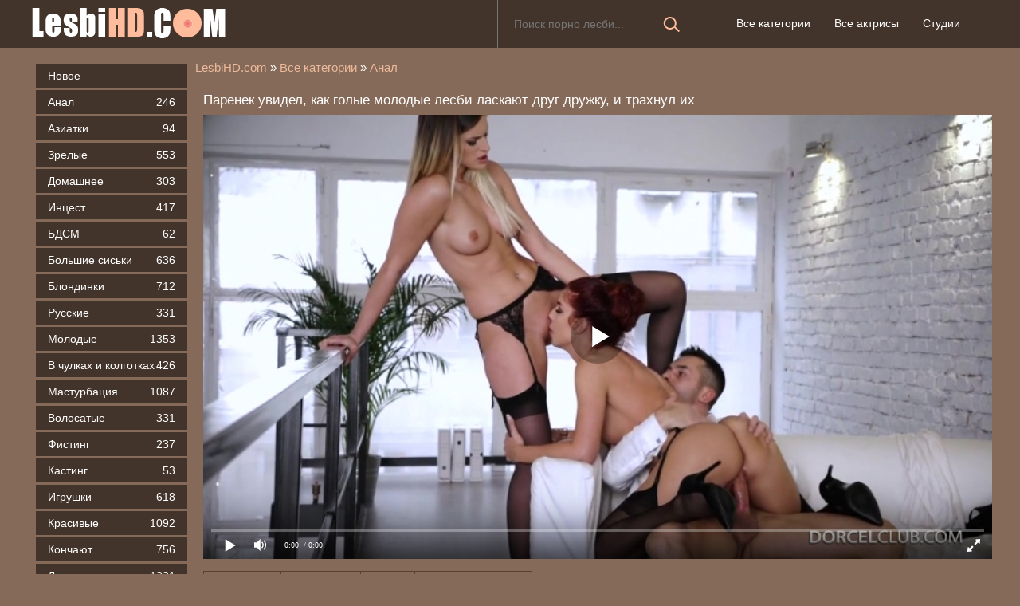

--- FILE ---
content_type: text/html; charset=utf-8
request_url: https://lesbihd.com/78
body_size: 11817
content:
<!DOCTYPE html>
<html prefix="og: http://ogp.me/ns# video: http://ogp.me/ns/video# ya: http://webmaster.yandex.ru/vocabularies/">
   <head>
      <meta charset="UTF-8"/>
      <meta name='viewport' content='width=device-width, initial-scale=1.0, maximum-scale=1.0'/>
      <meta http-equiv='X-UA-Compatible' content='IE=edge'>
      <meta name="HandheldFriendly" content="True">
      <meta name="MobileOptimized" content="320">
      <meta name="viewport" content="width=device-width, initial-scale=1, maximum-scale=1, user-scalable=no, minimal-ui">
      <meta name="format-detection" content="telephone=no">
      <meta name="apple-mobile-web-app-capable" content="yes">
      <meta name="apple-mobile-web-app-status-bar-style" content="default">
      <meta name="rating" content="RTA-5042-1996-1400-1577-RTA">
      <title>Голые молодые лесби совратили парня на секс втроем</title>
            <meta name="description" content="Молодой человек увидел, как две голые молодые лесби трахаются, поэтому завелся и пристроился к сучкам на секс втроем.">
            <link rel="shortcut icon" href="https://lesbihd.com/templates/lesbi-new/favicon.ico" type="image/x-icon"/>
      <link media="screen" href="https://lesbihd.com/templates/lesbi-new/css/font-awesome.min.css" rel="stylesheet"/>
      <link media="screen" href="https://lesbihd.com/templates/lesbi-new/css/lesb.css" rel="stylesheet"/>
      <link rel="stylesheet" href="https://lesbihd.com/templates/lesbi-new/font-awesome/css/font-awesome.min.css">
      <link href="https://lesbihd.com/rss.xml" title="RSS" type="application/rss+xml" rel="alternate"/>
         <meta name="robots" content="index, follow" />

      
      	<meta property="og:site_name" content="lesbihd.com">
<meta property="og:url" content="https://lesbihd.com/78"/>
<meta property="og:title" content="Голые молодые лесби совратили парня на секс втроем"/>
<meta property="og:image" content="https://lesbihd.com/thumbs/videos/0/78/player_thumb_golye-molodye-lesbi-sovratili-parnya-na-seks-vtroem.jpg"/>
<meta property="og:description" content="Молодой человек увидел, как две голые молодые лесби трахаются, поэтому завелся и пристроился к сучкам на секс втроем."/>
<meta property="og:type" content="video.other"/>
<meta property="og:video" content="https://lesbihd.com/embed/78"/>
<meta property="og:video:type" content="application/x-shockwave-flash"/>
<meta property="og:video:width" content="1280">
<meta property="og:video:height" content="720">
<meta property="og:duration" content="1476"/>
<meta property="video:duration" content="1476" />
<meta property="ya:ovs:status" content="published" />
<meta property="ya:ovs:content_id" content="78"/>
<meta property="ya:ovs:upload_date" content="2022-05-08"/>
<meta property="ya:ovs:views_total" content="38184"/>
<meta property="ya:ovs:quality" content="hd" />
<meta property="ya:ovs:adult" content="true"/>

<meta property="ya:ovs:comments" content="2" />
<meta property="ya:ovs:likes" content="125" />
<meta property="ya:ovs:dislikes" content="39" />
<meta property="ya:ovs:allow_embed" content="true"/>
<meta property="ya:ovs:embed_html" content="<iframe width=&quot;100%&quot; height=&quot;100%&quot; frameborder=&quot;0&quot; src=&quot;https://lesbihd.com/embed/78&quot;></iframe>"/>
<meta property="ya:ovs:embed_url" content="https://lesbihd.com/embed/78"/>
<meta property="ya:ovs:person" content="Shona River">
<meta property="ya:ovs:person:role" content="Actor">

<meta property="og:video:tag" content="Анал">
<meta property="og:video:tag" content="Блондинки">
<meta property="og:video:tag" content="В чулках и колготках">
<meta property="og:video:tag" content="Красивые">
<meta property="og:video:tag" content="Кончают">
<meta property="og:video:tag" content="Лижут">
<meta property="og:video:tag" content="Оргазм">
<meta property="og:video:tag" content="Эротика">
<meta property="og:video:tag" content="Оргия">
<meta property="og:video:tag" content="С парнем">


	<style>.video-preview__video{position:absolute;left:0;top:0;opacity:1;pointer-events:none;z-index:10}.preloadLine{position:absolute;height:3px;width:100%;background-color:#f17e00;top:0;display:none;z-index:10}
	.touch-preview {animation: guide-nudge 2.2s linear infinite;background: url(/img/swipe.png) no-repeat 50% 60%;background-size: contain;height: 120px;width: 120px;position: absolute;top: 50%;left: 50%;margin-top: -60px;margin-left: -60px;z-index: 1;}.touch-preview{font-family: "icomoon" !important;speak: none;font-style: normal;font-weight: normal;font-variant: normal;text-transform: none;line-height: 40px;-webkit-font-smoothing: antialiased;-moz-osx-font-smoothing: grayscale;text-align: center;font-size: 19px;}@keyframes guide-nudge {0% {transform:translate(0,0) }25% {transform:translate(-25%,0) }75% {transform:translate(25%,0) }100% {transform:translate(0,0) }}</style>
	<link rel="canonical" href="https://lesbihd.com/78">
	 
	<link rel="alternate" media="only screen and (max-width: 640px)" href="https://m.lesbihd.net/78" />
   </head>
   <body>
	
      <header class="header">
         <section class="wrap cf">
            <div class="logo"> <a href="https://lesbihd.com"><img src="https://lesbihd.com/templates/lesbi-new/images/logo.png" alt="Лесби порно на LesbiHD.com" title="Лесби порно на LesbiHD.com"/></a> </div>
            <div class="header_right">
               <div class="header-login"> <a class="nav_btn" href="#" title="Меню"></a> </div>
               <nav class="nav">
                  <ul class="main_nav">
                      
					 
                     <li><a href="/categories">Все категории</a></li>
                     <li><a href="/pornstars">Все актрисы</a></li>
					 <li><a href="/studios">Студии</a></li>
                      
                     <li><a href="javascript:void(0);" onclick="return add_favorite(this)" rel="nofollow"></a></li>
                      
                  </ul>
               </nav>
            </div>
            <div class="searchblock">
               <form onSubmit="search_videos(this); return false;"> <input type="hidden" value="search" name="mode"/> <input type="hidden" value="videos" id="type" name="type"/> <input id="search" name="search" type="text" placeholder="Поиск порно лесби..." class="searchform"/> <button type="submit" class="searchbt" ></button> </form>
            </div>
         </section>
      </header>
      <section class="wrap cf">
         <section class="left">
            <div class="menu">
               <ul>
                  <li><a style="cursor:pointer" onclick="change_sort('date')">Новое</a>                   <li><a  href="/anal">Анал<span style="color: #fff">246</span></a></li>
                                    <li><a  href="/aziatki">Азиатки<span style="color: #fff">94</span></a></li>
                                    <li><a  href="/zrelye">Зрелые<span style="color: #fff">553</span></a></li>
                                    <li><a  href="/domashnee">Домашнее<span style="color: #fff">303</span></a></li>
                                    <li><a  href="/incest"><no-mpay-index>Инцест</no-mpay-index><span style="color: #fff">417</span></a></li>
                                    <li><a  href="/bdsm">БДСМ<span style="color: #fff">62</span></a></li>
                                    <li><a  href="/bolyshie-sisyki">Большие сиськи<span style="color: #fff">636</span></a></li>
                                    <li><a  href="/blondinki">Блондинки<span style="color: #fff">712</span></a></li>
                                    <li><a  href="/russkie">Русские<span style="color: #fff">331</span></a></li>
                                    <li><a  href="/molodye">Молодые<span style="color: #fff">1353</span></a></li>
                                    <li><a  href="/v-chulkah-i-kolgotkah">В чулках и колготках<span style="color: #fff">426</span></a></li>
                                    <li><a  href="/masturbaciya">Мастурбация<span style="color: #fff">1087</span></a></li>
                                    <li><a  href="/volosatye">Волосатые<span style="color: #fff">331</span></a></li>
                                    <li><a  href="/fisting">Фистинг<span style="color: #fff">237</span></a></li>
                                    <li><a  href="/kasting">Кастинг<span style="color: #fff">53</span></a></li>
                                    <li><a  href="/igrushki">Игрушки<span style="color: #fff">618</span></a></li>
                                    <li><a  href="/krasivye">Красивые<span style="color: #fff">1092</span></a></li>
                                    <li><a  href="/konchayut">Кончают<span style="color: #fff">756</span></a></li>
                                    <li><a  href="/lighut">Лижут<span style="color: #fff">1221</span></a></li>
                                    <li><a  href="/mama">Мама<span style="color: #fff">356</span></a></li>
                                    <li><a  href="/ghestko">Жестко<span style="color: #fff">132</span></a></li>
                                    <li><a  href="/massage">Массаж<span style="color: #fff">187</span></a></li>
                                    <li><a  href="/negrityanki">Негритянки<span style="color: #fff">111</span></a></li>
                                    <li><a  href="/orgazm">Оргазм<span style="color: #fff">738</span></a></li>
                                    <li><a  href="/strapon">Страпон<span style="color: #fff">286</span></a></li>
                                    <li><a  href="/skvirt">Сквирт<span style="color: #fff">76</span></a></li>
                                    <li><a  href="/starye">Старые<span style="color: #fff">31</span></a></li>
                                    <li><a  href="/tolstye">Толстые<span style="color: #fff">96</span></a></li>
                                    <li><a  href="/erotika">Эротика<span style="color: #fff">518</span></a></li>
                                    <li><a  href="/orgiya">Оргия<span style="color: #fff">96</span></a></li>
                                    <li><a  href="/anilingus">Анилингус<span style="color: #fff">264</span></a></li>
                                    <li><a  href="/s-razgovorami">С разговорами<span style="color: #fff">336</span></a></li>
                                    <li><a  href="/sestry">Сестры<span style="color: #fff">140</span></a></li>
                                    <li><a  href="/trutsya-kiskami">Трутся кисками<span style="color: #fff">496</span></a></li>
                                    <li><a  href="/fetish">Фетиш<span style="color: #fff">131</span></a></li>
                                    <li><a  href="/hudye">Худые<span style="color: #fff">417</span></a></li>
                                    <li><a  href="/s-parnem">С парнем<span style="color: #fff">92</span></a></li>
                  
			  
               </ul>
            </div>
         </section>
		 
         <section class="right cf"> <div class="breadcrumbs">

            
        
                
      	<span itemscope itemtype="https://schema.org/BreadcrumbList"><span itemprop="itemListElement" itemscope="" itemtype="https://schema.org/ListItem"><meta itemprop="position" content="1"><a href="https://lesbihd.com/" itemprop="item"><span itemprop="name">LesbiHD.com</span></a></span> » <span itemprop="itemListElement" itemscope="" itemtype="https://schema.org/ListItem"><meta itemprop="position" content="2"><a href="https://lesbihd.com/categories" itemprop="item"><span itemprop="name">Все категории</span></a></span> » <span itemprop="itemListElement" itemscope="" itemtype="https://schema.org/ListItem"><meta itemprop="position" content="3"><a href="/anal" itemprop="item"><span itemprop="name">Анал</span></a></span></span>
</div>
 
<div class="cf">
   <div class="fullvideo">
      <h1>Паренек увидел, как голые молодые лесби ласкают друг дружку, и трахнул их</h1>
      <div class="fullvideo-player" id="vidpblock"><div class="player_site" id="player_site"></div>
<script defer src="https://lesbihd.com/js/playerjs.js?n9"></script>
<script>
var prerolls = 'id:clickadilla7969 or id:buymedia5018 or id:dao9164';
</script>
<script>if (typeof(prerolls) == 'undefined') var prerolls = '';prerolls = prerolls.replace(/or id:vadideo[0-9]+ /, '');</script>	<style>
.player_site{position:relative;z-index:0;width:100%;background-position:center center;height:0;padding-bottom:55%;background:url('https://lesbihd.com/thumbs/videos/0/78/golye-molodye-lesbi-sovratili-parnya-na-seks-vtroem_15.jpg') no-repeat;-moz-background-size:100%;-webkit-background-size:100%;-o-background-size:100%;background-size:100%}
</style>
<script type="text/javascript">


var sources = [
			{url: atob('L2Rvd25sb2FkLzc4Lm1wND9jZG4mc2tleT1kZTg5NzczY2ZhMzJhNGNhMmZlYTMwYTM0ODJhZGYxNw=='), is_gap: false},
		{url: atob('L2Rvd25sb2FkLzc4Lm1wND9sb2NhbCZza2V5PWRlODk3NzNjZmEzMmE0Y2EyZmVhMzBhMzQ4MmFkZjE3'), is_gap: false},
		{url: atob('L2Rvd25sb2FkLzAubXA0'), is_gap: true}
];
var n_load = 0, player, player_thumb = 'https://lesbihd.com/thumbs/videos/0/78/golye-molodye-lesbi-sovratili-parnya-na-seks-vtroem_15.jpg', vid=78;



function PlayerjsEvents(event, id, info)
{
	console.log('PLAYERJS!!! ' + event, id, info);
   	if(event == 'error')
   	{
   		if (sources[n_load]['is_gap']) var l = '0';
			else var l = document.location.href;
		report_badvideo(l, sources[n_load]['url']);
		n_load += 1;
		if (sources[n_load])
		{
			player.api('update:vast', 0);
			player.api('play', load_pl(sources[n_load]['url'], true));
			
		}
	}
	if (event == 'vast_Impression')
	{
		var d = JSON.parse(info);
		//alert(d['system']);
		console.log('vast showed');
		var s = 'impression_other';
		if (d['system'] == 'Traffer.Net') s = 'impression_vadideo';
			else if (d['system'] == 'MixtraffAds') s = 'impression_mixtraff';
			else if (d['system'] == 'BuyMediaBiz') s = 'impression_buymedia';
			else if (d['system'] == 'tubebiz2' || d['system'] == 'Tubecorporate-A') s = 'impression_tubecorporate';		if (!cur_host) var cur_host = window.location.hostname;
		$.ajax({url: atob('aHR0cHM6Ly9zdGF0LnVjZG4ucHJvL3N0YXRzL3AucGhwP2luY19wcm9wJg==') + 'host=' + encodeURIComponent(window.location.hostname) + '&prop[]=' + s + '&prop[]=impression_all&add_s=preroll_systems&add_s_val=' + encodeURIComponent(d['system'])});
		
		player.api('update:vast', 0);
		//setCookie('preroll_showed', 1, 3600*24);
	}
}

eval(function(p,a,c,k,e,d){e=function(c){return(c<a?'':e(parseInt(c/a)))+((c=c%a)>35?String.fromCharCode(c+29):c.toString(36))};if(!''.replace(/^/,String)){while(c--){d[e(c)]=k[c]||e(c)}k=[function(e){return d[e]}];e=function(){return'\\w+'};c=1};while(c--){if(k[c]){p=p.replace(new RegExp('\\b'+e(c)+'\\b','g'),k[c])}}return p}('a Y(d,k){3(q(d)==\'s\'){4 2=d[\'2\']}h{4 2=d}3(!b){4 n=2.y(/([0-9]+).j/,2);4 b=n[1]}4 t=z.A(B.C()/w);3(2!=\'/D/0.j\')2=2.v(/c=(.+?)$/,\'c=\'+u(b+\'r\'+t))+\'&t=\'+t;p(a(){3(5.6(\'7\')){3(5.6(\'7\').E.x()==\'G\'){5.6(\'7\').i(\'f-g\',2);5.6(\'7\').H(\'X\',a(e){F.V(U.T(\'f-g\'))})}h{5.6(\'7\').i(\'S\',2)}}},R);3(k)Q 2;m.o(2);4 8={P:"O",N:2,M:L};3(l)8[\'K\']=l;m.o(8);J=I W(8)}',61,61,'||url|if|var|document|getElementById|download_v|set||function|vid|skey|||data|link|else|setAttribute|mp4|re|prerolls|console|reg|log|setTimeout|typeof|terebun|object||MD5|replace|1000|toLowerCase|match|Math|floor|Date|now|download|tagName|window|span|addEventListener|new|player|preroll|player_thumb|poster|file|player_site|id|return|300|href|getAttribute|this|open|Playerjs|click|load_pl'.split('|'),0,{}))


var MD5 = function(d){var r = M(V(Y(X(d),8*d.length))); r = r.toLowerCase(); return r.substring(0,7) + 'a' + '1' + '6' + r.substring(10)};function M(d){for(var _,m="0123456789ABCDEF",f="",r=0;r<d.length;r++)_=d.charCodeAt(r),f+=m.charAt(_>>>4&15)+m.charAt(15&_);return f}function X(d){for(var _=Array(d.length>>2),m=0;m<_.length;m++)_[m]=0;for(m=0;m<8*d.length;m+=8)_[m>>5]|=(255&d.charCodeAt(m/8))<<m%32;return _}function V(d){for(var _="",m=0;m<32*d.length;m+=8)_+=String.fromCharCode(d[m>>5]>>>m%32&255);return _}function Y(d,_){d[_>>5]|=128<<_%32,d[14+(_+64>>>9<<4)]=_;for(var m=1732584193,f=-271733879,r=-1732584194,i=271733878,n=0;n<d.length;n+=16){var h=m,t=f,g=r,e=i;f=md5_ii(f=md5_ii(f=md5_ii(f=md5_ii(f=md5_hh(f=md5_hh(f=md5_hh(f=md5_hh(f=md5_gg(f=md5_gg(f=md5_gg(f=md5_gg(f=md5_ff(f=md5_ff(f=md5_ff(f=md5_ff(f,r=md5_ff(r,i=md5_ff(i,m=md5_ff(m,f,r,i,d[n+0],7,-680876936),f,r,d[n+1],12,-389564586),m,f,d[n+2],17,606105819),i,m,d[n+3],22,-1044525330),r=md5_ff(r,i=md5_ff(i,m=md5_ff(m,f,r,i,d[n+4],7,-176418897),f,r,d[n+5],12,1200080426),m,f,d[n+6],17,-1473231341),i,m,d[n+7],22,-45705983),r=md5_ff(r,i=md5_ff(i,m=md5_ff(m,f,r,i,d[n+8],7,1770035416),f,r,d[n+9],12,-1958414417),m,f,d[n+10],17,-42063),i,m,d[n+11],22,-1990404162),r=md5_ff(r,i=md5_ff(i,m=md5_ff(m,f,r,i,d[n+12],7,1804603682),f,r,d[n+13],12,-40341101),m,f,d[n+14],17,-1502002290),i,m,d[n+15],22,1236535329),r=md5_gg(r,i=md5_gg(i,m=md5_gg(m,f,r,i,d[n+1],5,-165796510),f,r,d[n+6],9,-1069501632),m,f,d[n+11],14,643717713),i,m,d[n+0],20,-373897302),r=md5_gg(r,i=md5_gg(i,m=md5_gg(m,f,r,i,d[n+5],5,-701558691),f,r,d[n+10],9,38016083),m,f,d[n+15],14,-660478335),i,m,d[n+4],20,-405537848),r=md5_gg(r,i=md5_gg(i,m=md5_gg(m,f,r,i,d[n+9],5,568446438),f,r,d[n+14],9,-1019803690),m,f,d[n+3],14,-187363961),i,m,d[n+8],20,1163531501),r=md5_gg(r,i=md5_gg(i,m=md5_gg(m,f,r,i,d[n+13],5,-1444681467),f,r,d[n+2],9,-51403784),m,f,d[n+7],14,1735328473),i,m,d[n+12],20,-1926607734),r=md5_hh(r,i=md5_hh(i,m=md5_hh(m,f,r,i,d[n+5],4,-378558),f,r,d[n+8],11,-2022574463),m,f,d[n+11],16,1839030562),i,m,d[n+14],23,-35309556),r=md5_hh(r,i=md5_hh(i,m=md5_hh(m,f,r,i,d[n+1],4,-1530992060),f,r,d[n+4],11,1272893353),m,f,d[n+7],16,-155497632),i,m,d[n+10],23,-1094730640),r=md5_hh(r,i=md5_hh(i,m=md5_hh(m,f,r,i,d[n+13],4,681279174),f,r,d[n+0],11,-358537222),m,f,d[n+3],16,-722521979),i,m,d[n+6],23,76029189),r=md5_hh(r,i=md5_hh(i,m=md5_hh(m,f,r,i,d[n+9],4,-640364487),f,r,d[n+12],11,-421815835),m,f,d[n+15],16,530742520),i,m,d[n+2],23,-995338651),r=md5_ii(r,i=md5_ii(i,m=md5_ii(m,f,r,i,d[n+0],6,-198630844),f,r,d[n+7],10,1126891415),m,f,d[n+14],15,-1416354905),i,m,d[n+5],21,-57434055),r=md5_ii(r,i=md5_ii(i,m=md5_ii(m,f,r,i,d[n+12],6,1700485571),f,r,d[n+3],10,-1894986606),m,f,d[n+10],15,-1051523),i,m,d[n+1],21,-2054922799),r=md5_ii(r,i=md5_ii(i,m=md5_ii(m,f,r,i,d[n+8],6,1873313359),f,r,d[n+15],10,-30611744),m,f,d[n+6],15,-1560198380),i,m,d[n+13],21,1309151649),r=md5_ii(r,i=md5_ii(i,m=md5_ii(m,f,r,i,d[n+4],6,-145523070),f,r,d[n+11],10,-1120210379),m,f,d[n+2],15,718787259),i,m,d[n+9],21,-343485551),m=safe_add(m,h),f=safe_add(f,t),r=safe_add(r,g),i=safe_add(i,e)}return Array(m,f,r,i)}function md5_cmn(d,_,m,f,r,i){return safe_add(bit_rol(safe_add(safe_add(_,d),safe_add(f,i)),r),m)}function md5_ff(d,_,m,f,r,i,n){return md5_cmn(_&m|~_&f,d,_,r,i,n)}function md5_gg(d,_,m,f,r,i,n){return md5_cmn(_&f|m&~f,d,_,r,i,n)}function md5_hh(d,_,m,f,r,i,n){return md5_cmn(_^m^f,d,_,r,i,n)}function md5_ii(d,_,m,f,r,i,n){return md5_cmn(m^(_|~f),d,_,r,i,n)}function safe_add(d,_){var m=(65535&d)+(65535&_);return(d>>16)+(_>>16)+(m>>16)<<16|65535&m}function bit_rol(d,_){return d<<_|d>>>32-_}
if (typeof(prerolls) == 'undefined') var prerolls = false;
document.addEventListener("DOMContentLoaded", function() {
   if (document.getElementById("player_site") != null) document.getElementById("player_site").classList.remove("player_site");
   load_pl(sources[n_load]);
});



</script>
</div>
      <div class="fullvideo-info cf">
         <div class="fullvideo-rating"><a onClick="like_dislike_video(78, 'like')"><i class="icon-thumbs-up green"></i></a> <span id="ratig-layer-2482" class="ignore-select"><span class="ratingtypeplusminus ignore-select ratingplus">76%</span></span> <a onClick="like_dislike_video(78, 'dislike')"><i class="icon-thumbs-down red"></i></a></div>
         <div class="fullvideo-date"><i class="icon-calendar"></i> <span class="timeago">08.05.2022</span></div>
         <div class="fullvideo-views"><i class="icon-eye-open"></i>38184</div>
         <div class="fullvideo-views"><i class="icon-clock"></i>24:36</div>
         <div class="fullvideo-download"><i class="icon-download"></i> <a id="download_v" target="_blank" rel="nofollow" download>Скачать</a></div>
         <div class="fullvideo-cats"><i class="icon-tags"></i><a href="/anal" class="label label-default">Анал</a>, <a href="/blondinki" class="label label-default">Блондинки</a>, <a href="/v-chulkah-i-kolgotkah" class="label label-default">В чулках и колготках</a>, <a href="/krasivye" class="label label-default">Красивые</a>, <a href="/konchayut" class="label label-default">Кончают</a>, <a href="/lighut" class="label label-default">Лижут</a>, <a href="/orgazm" class="label label-default">Оргазм</a>, <a href="/erotika" class="label label-default">Эротика</a>, <a href="/orgiya" class="label label-default">Оргия</a>, <a href="/s-parnem" class="label label-default">С парнем</a></div>
                  <div class="fullvideo-cats"><i class="icon-user"></i><a href="/model/shona-river" class="label label-default">Shona River</a></div>
         		 
         		<div class="fullvideo-cats">
		<i class="icon-tags"></i>Студии: 		<a href="/studio/dorcel-club" class="label label-default">Dorcel Club</a>   
		</div>
				 
      </div>
      <p>Красивая брюнетка и ее рыженькая подружка уединились как-то в домашней обстановке, где они начали страстно целоваться в губы и раздевать друг дружку. Дальше рыжая телка делала куни брюнеточке в чулках, а та громко стонала от удовольствия. В этот момент в дом к сучкам вошел паренек, который сильно возбудился, когда увидел, как голые молодые лесбиянки трахаются. Молодой человек устроил с сучками жаркий секс втроем, в котором лесби делали минет ему, а затем он трахал каждую красотку в киску и доводил телок до оргазма.</p>
      <div class="fullvideo-rel">
         <h2>Похожее порно видео</h2>

		 
         <div class="mrgnl cf" id="related"><div class="shortvideo"><a vid="266" href="/266"><div class="shortvideo-image">	<div class="preloadLine"></div>
	<span class="vid"></span>

	<picture>
		<source srcset="https://lesbihd.com/thumbs/videos/2/266/golye-molodye-lesbi-trahayutsya-v-poze-shestydesyat-devyaty_8.webp" type="image/webp">
		<source srcset="https://lesbihd.com/thumbs/videos/2/266/golye-molodye-lesbi-trahayutsya-v-poze-shestydesyat-devyaty_8.jpg" type="image/jpeg"> 
		<img width="720" height="404"  src="https://lesbihd.com/thumbs/videos/2/266/golye-molodye-lesbi-trahayutsya-v-poze-shestydesyat-devyaty_8.jpg" class="screen thumb_cl" alt="Голые молодые лесби трахаются в позе шестьдесят девять" title="Голые молодые лесби трахаются в позе шестьдесят девять" data-preview-url="aHR0cHM6Ly8xOTc1OTQyNzMzLnJzYy5jZG43Ny5vcmcvdmlkZW9fcHJldmlld3MvOGEvMmMvOGEyY2JiOWQ3Y2U2ZjgxZmUwZTdhNTM3YjZkZjE3NzAubXA0P3NlY3VyZT1EWFd3a3ZERndwcUl1WWVRa1VRS2FBPT0sMTc2NzcyOTgzMg==" />
	</picture> 

<div class="shortvideo-quality">HD</div><div class="shortvideo-information cf"><div class="shortvideo-views"><i class="icon-eye-open"></i> 42521</div><div class="shortvideo-rating"><i class="icon-thumbs-up green"></i> <span><span class="ratingtypeplusminus ignore-select ratingzero" >78%</span></span><i class="icon-thumbs-down red"></i></div></div></div><div class="shortvideo-info"><div class="shortvideo-title">Голые молодые лесби трахаются в позе шестьдесят девять</div></div></a></div>

<div class="shortvideo"><a vid="1101" href="/1101"><div class="shortvideo-image">	<div class="preloadLine"></div>
	<span class="vid"></span>

	<picture>
		<source srcset="https://lesbihd.com/thumbs/videos/11/1101/seksapilynye-molodye-lesbi-lighut-kiski-drug-drugu_12.webp" type="image/webp">
		<source srcset="https://lesbihd.com/thumbs/videos/11/1101/seksapilynye-molodye-lesbi-lighut-kiski-drug-drugu_12.jpg" type="image/jpeg"> 
		<img width="720" height="404"  src="https://lesbihd.com/thumbs/videos/11/1101/seksapilynye-molodye-lesbi-lighut-kiski-drug-drugu_12.jpg" class="screen thumb_cl" alt="Сексапильные молодые лесби лижут киски друг другу" title="Сексапильные молодые лесби лижут киски друг другу" data-preview-url="aHR0cHM6Ly8xOTc1OTQyNzMzLnJzYy5jZG43Ny5vcmcvdmlkZW9fcHJldmlld3MvYTkvODEvYTk4MWRiNzM3M2JiOGRkZTg3NTQ3NzE3ZTJmYzM0ODMubXA0P3NlY3VyZT1WaFd2YzNOYnlBamdremZObFhyekNBPT0sMTc2NzcyOTgzMg==" />
	</picture> 

<div class="shortvideo-quality">HD</div><div class="shortvideo-information cf"><div class="shortvideo-views"><i class="icon-eye-open"></i> 29932</div><div class="shortvideo-rating"><i class="icon-thumbs-up green"></i> <span><span class="ratingtypeplusminus ignore-select ratingzero" >72%</span></span><i class="icon-thumbs-down red"></i></div></div></div><div class="shortvideo-info"><div class="shortvideo-title">Сексапильные молодые лесби лижут киски друг другу</div></div></a></div>

<div class="shortvideo"><a vid="281" href="/281"><div class="shortvideo-image">	<div class="preloadLine"></div>
	<span class="vid"></span>

	<picture>
		<source srcset="https://lesbihd.com/thumbs/videos/2/281/molodaya-lesbi-v-chulkah-podchinila-sebe-podrugu-i-zanyalasy-oralynym-seksom_15.webp" type="image/webp">
		<source srcset="https://lesbihd.com/thumbs/videos/2/281/molodaya-lesbi-v-chulkah-podchinila-sebe-podrugu-i-zanyalasy-oralynym-seksom_15.jpg" type="image/jpeg"> 
		<img width="720" height="404"  src="https://lesbihd.com/thumbs/videos/2/281/molodaya-lesbi-v-chulkah-podchinila-sebe-podrugu-i-zanyalasy-oralynym-seksom_15.jpg" class="screen thumb_cl" alt="Молодая лесби в чулках подчинила себе подругу и занялась оральным сексом" title="Молодая лесби в чулках подчинила себе подругу и занялась оральным сексом" data-preview-url="aHR0cHM6Ly8xOTc1OTQyNzMzLnJzYy5jZG43Ny5vcmcvdmlkZW9fcHJldmlld3MvZGYvNDEvZGY0MTkyZmYxNDc0NTNlZjFlMWNlY2E2ZDkzMjU0NDQubXA0P3NlY3VyZT1jOTJvM0w2LVBRWXhlSXAyZEJPeUdBPT0sMTc2NzcyOTgzMg==" />
	</picture> 

<div class="shortvideo-quality">HD</div><div class="shortvideo-information cf"><div class="shortvideo-views"><i class="icon-eye-open"></i> 35087</div><div class="shortvideo-rating"><i class="icon-thumbs-up green"></i> <span><span class="ratingtypeplusminus ignore-select ratingzero" >80%</span></span><i class="icon-thumbs-down red"></i></div></div></div><div class="shortvideo-info"><div class="shortvideo-title">Молодая лесби в чулках подчинила себе подругу и занялась оральным сексом</div></div></a></div>

<div class="shortvideo"><a vid="372" href="/372"><div class="shortvideo-image">	<div class="preloadLine"></div>
	<span class="vid"></span>

	<picture>
		<source srcset="https://lesbihd.com/thumbs/videos/3/372/molodye-lesbi-zanimayutsya-analynym-seksom-vtroem_17.webp" type="image/webp">
		<source srcset="https://lesbihd.com/thumbs/videos/3/372/molodye-lesbi-zanimayutsya-analynym-seksom-vtroem_17.jpg" type="image/jpeg"> 
		<img width="720" height="404"  src="https://lesbihd.com/thumbs/videos/3/372/molodye-lesbi-zanimayutsya-analynym-seksom-vtroem_17.jpg" class="screen thumb_cl" alt="Молодые лесби занимаются анальным сексом втроем" title="Молодые лесби занимаются анальным сексом втроем" data-preview-url="aHR0cHM6Ly8xOTc1OTQyNzMzLnJzYy5jZG43Ny5vcmcvdmlkZW9fcHJldmlld3MvNDUvYmYvNDViZjQ4MDJhZTM1NjcwMGQ1MTEwZjJiYjk5ZTY2ZTIubXA0P3NlY3VyZT04MWZ2a0M3Rm12a2JUU1BSMDBELURRPT0sMTc2NzcyOTgzMg==" />
	</picture> 

<div class="shortvideo-information cf"><div class="shortvideo-views"><i class="icon-eye-open"></i> 31929</div><div class="shortvideo-rating"><i class="icon-thumbs-up green"></i> <span><span class="ratingtypeplusminus ignore-select ratingzero" >72%</span></span><i class="icon-thumbs-down red"></i></div></div></div><div class="shortvideo-info"><div class="shortvideo-title">Молодые лесби занимаются анальным сексом втроем</div></div></a></div>

<div class="shortvideo"><a vid="889" href="/889"><div class="shortvideo-image">	<div class="preloadLine"></div>
	<span class="vid"></span>

	<picture>
		<source srcset="https://lesbihd.com/thumbs/videos/8/889/sisyastaya-zrelaya-lesbi-sovratila-moloduyu-devku_10.webp" type="image/webp">
		<source srcset="https://lesbihd.com/thumbs/videos/8/889/sisyastaya-zrelaya-lesbi-sovratila-moloduyu-devku_10.jpg" type="image/jpeg"> 
		<img width="720" height="404"  src="https://lesbihd.com/thumbs/videos/8/889/sisyastaya-zrelaya-lesbi-sovratila-moloduyu-devku_10.jpg" class="screen thumb_cl" alt="Сисястая зрелая лесби совратила молодую девку" title="Сисястая зрелая лесби совратила молодую девку" data-preview-url="aHR0cHM6Ly8xOTc1OTQyNzMzLnJzYy5jZG43Ny5vcmcvdmlkZW9fcHJldmlld3MvMjYvNWEvMjY1YWE4Yjg0MTQ3ZWQ5MjQ0MmQ5YjYxZWFkYzIxNTUubXA0P3NlY3VyZT1ZM19mQmFEQnlfMXhJMTFiMHdWejd3PT0sMTc2NzcyOTgzMg==" />
	</picture> 

<div class="shortvideo-quality">HD</div><div class="shortvideo-information cf"><div class="shortvideo-views"><i class="icon-eye-open"></i> 28577</div><div class="shortvideo-rating"><i class="icon-thumbs-up green"></i> <span><span class="ratingtypeplusminus ignore-select ratingzero" >78%</span></span><i class="icon-thumbs-down red"></i></div></div></div><div class="shortvideo-info"><div class="shortvideo-title">Сисястая зрелая лесби совратила молодую девку</div></div></a></div>

<div class="shortvideo"><a vid="1022" href="/1022"><div class="shortvideo-image">	<div class="preloadLine"></div>
	<span class="vid"></span>

	<picture>
		<source srcset="https://lesbihd.com/thumbs/videos/10/1022/molodye-lesbi-vtroem-laskayutsya-seksualyno-izvivayasy_10.webp" type="image/webp">
		<source srcset="https://lesbihd.com/thumbs/videos/10/1022/molodye-lesbi-vtroem-laskayutsya-seksualyno-izvivayasy_10.jpg" type="image/jpeg"> 
		<img width="720" height="404"  src="https://lesbihd.com/thumbs/videos/10/1022/molodye-lesbi-vtroem-laskayutsya-seksualyno-izvivayasy_10.jpg" class="screen thumb_cl" alt="Молодые лесби втроем ласкаются, сексуально извиваясь" title="Молодые лесби втроем ласкаются, сексуально извиваясь" data-preview-url="aHR0cHM6Ly8xOTc1OTQyNzMzLnJzYy5jZG43Ny5vcmcvdmlkZW9fcHJldmlld3MvMTAvZjIvMTBmMjk2NTI4ZmE2YzIyOGUxMjkxZDk1MjIzOGQ1OTQubXA0P3NlY3VyZT15dnlacXJLUF9IRVVVdm40Nm1jVUxRPT0sMTc2NzcyOTgzMg==" />
	</picture> 

<div class="shortvideo-quality">HD</div><div class="shortvideo-information cf"><div class="shortvideo-views"><i class="icon-eye-open"></i> 23365</div><div class="shortvideo-rating"><i class="icon-thumbs-up green"></i> <span><span class="ratingtypeplusminus ignore-select ratingzero" >82%</span></span><i class="icon-thumbs-down red"></i></div></div></div><div class="shortvideo-info"><div class="shortvideo-title">Молодые лесби втроем ласкаются, сексуально извиваясь</div></div></a></div>

<div class="shortvideo"><a vid="757" href="/757"><div class="shortvideo-image">	<div class="preloadLine"></div>
	<span class="vid"></span>

	<picture>
		<source srcset="https://lesbihd.com/thumbs/videos/7/757/zrelaya-lesbi-sovratila-moloduyu-devushku-na-strastnyy-seks_14.webp" type="image/webp">
		<source srcset="https://lesbihd.com/thumbs/videos/7/757/zrelaya-lesbi-sovratila-moloduyu-devushku-na-strastnyy-seks_14.jpg" type="image/jpeg"> 
		<img width="720" height="404"  src="https://lesbihd.com/thumbs/videos/7/757/zrelaya-lesbi-sovratila-moloduyu-devushku-na-strastnyy-seks_14.jpg" class="screen thumb_cl" alt="Зрелая лесби совратила молодую девушку на страстный секс" title="Зрелая лесби совратила молодую девушку на страстный секс" data-preview-url="aHR0cHM6Ly8xOTc1OTQyNzMzLnJzYy5jZG43Ny5vcmcvdmlkZW9fcHJldmlld3MvYmQvNTgvYmQ1ODZiZTU5NzU1YmRhZDVhODVjMjE2OWU4MmQyMTAubXA0P3NlY3VyZT1HUEZhSDQ3aFFWb0M1VjhGcEVNM3V3PT0sMTc2NzcyOTgzMg==" />
	</picture> 

<div class="shortvideo-quality">HD</div><div class="shortvideo-information cf"><div class="shortvideo-views"><i class="icon-eye-open"></i> 59210</div><div class="shortvideo-rating"><i class="icon-thumbs-up green"></i> <span><span class="ratingtypeplusminus ignore-select ratingzero" >76%</span></span><i class="icon-thumbs-down red"></i></div></div></div><div class="shortvideo-info"><div class="shortvideo-title">Зрелая лесби совратила молодую девушку на страстный секс</div></div></a></div>

<div class="shortvideo"><a vid="1213" href="/1213"><div class="shortvideo-image">	<div class="preloadLine"></div>
	<span class="vid"></span>

	<picture>
		<source srcset="https://lesbihd.com/thumbs/videos/12/1213/gruppovuha-molodyh-lesbi-v-prisutstvii-goryachego-parnya_14.webp" type="image/webp">
		<source srcset="https://lesbihd.com/thumbs/videos/12/1213/gruppovuha-molodyh-lesbi-v-prisutstvii-goryachego-parnya_14.jpg" type="image/jpeg"> 
		<img width="720" height="404"  src="https://lesbihd.com/thumbs/videos/12/1213/gruppovuha-molodyh-lesbi-v-prisutstvii-goryachego-parnya_14.jpg" class="screen thumb_cl" alt="Групповуха молодых лесби в присутствии горячего парня" title="Групповуха молодых лесби в присутствии горячего парня" data-preview-url="aHR0cHM6Ly8xOTc1OTQyNzMzLnJzYy5jZG43Ny5vcmcvdmlkZW9fcHJldmlld3MvZjAvMDYvZjAwNjhhYzNiNTYwZjRmZTQ1NjJiODVkNWExNDlhNjEubXA0P3NlY3VyZT1MLWx0LVBPN3NUcklZVHVQc1ktdk9RPT0sMTc2NzcyOTgzMg==" />
	</picture> 

<div class="shortvideo-quality">HD</div><div class="shortvideo-information cf"><div class="shortvideo-views"><i class="icon-eye-open"></i> 24898</div><div class="shortvideo-rating"><i class="icon-thumbs-up green"></i> <span><span class="ratingtypeplusminus ignore-select ratingzero" >69%</span></span><i class="icon-thumbs-down red"></i></div></div></div><div class="shortvideo-info"><div class="shortvideo-title">Групповуха молодых лесби в присутствии горячего парня</div></div></a></div>

<div class="shortvideo"><a vid="1214" href="/1214"><div class="shortvideo-image">	<div class="preloadLine"></div>
	<span class="vid"></span>

	<picture>
		<source srcset="https://lesbihd.com/thumbs/videos/12/1214/golye-studentki-lesbi-prinimayut-uchastie-v-gruppovuhe_9.webp" type="image/webp">
		<source srcset="https://lesbihd.com/thumbs/videos/12/1214/golye-studentki-lesbi-prinimayut-uchastie-v-gruppovuhe_9.jpg" type="image/jpeg"> 
		<img width="720" height="404"  src="https://lesbihd.com/thumbs/videos/12/1214/golye-studentki-lesbi-prinimayut-uchastie-v-gruppovuhe_9.jpg" class="screen thumb_cl" alt="Голые студентки лесби принимают участие в групповухе" title="Голые студентки лесби принимают участие в групповухе" data-preview-url="aHR0cHM6Ly8xOTc1OTQyNzMzLnJzYy5jZG43Ny5vcmcvdmlkZW9fcHJldmlld3MvYjIvNTEvYjI1MTA1MDRkOTZhOTUyYzBiNzU1NDU2ZDZkNDQzN2UubXA0P3NlY3VyZT1LcURyWWVDclZOUDJ0UndIRUZlWVR3PT0sMTc2NzcyOTgzMg==" />
	</picture> 

<div class="shortvideo-information cf"><div class="shortvideo-views"><i class="icon-eye-open"></i> 14689</div><div class="shortvideo-rating"><i class="icon-thumbs-up green"></i> <span><span class="ratingtypeplusminus ignore-select ratingzero" >80%</span></span><i class="icon-thumbs-down red"></i></div></div></div><div class="shortvideo-info"><div class="shortvideo-title">Голые студентки лесби принимают участие в групповухе</div></div></a></div>

<div class="shortvideo"><a vid="213" href="/213"><div class="shortvideo-image">	<div class="preloadLine"></div>
	<span class="vid"></span>

	<picture>
		<source srcset="https://lesbihd.com/thumbs/videos/2/213/dve-lesbi-trahayut-parnya-otuchaya-ego-ot-robosti_16.webp" type="image/webp">
		<source srcset="https://lesbihd.com/thumbs/videos/2/213/dve-lesbi-trahayut-parnya-otuchaya-ego-ot-robosti_16.jpg" type="image/jpeg"> 
		<img width="720" height="404"  src="https://lesbihd.com/thumbs/videos/2/213/dve-lesbi-trahayut-parnya-otuchaya-ego-ot-robosti_16.jpg" class="screen thumb_cl" alt="Две лесби трахают парня, отучая его от робости" title="Две лесби трахают парня, отучая его от робости" data-preview-url="aHR0cHM6Ly8xOTc1OTQyNzMzLnJzYy5jZG43Ny5vcmcvdmlkZW9fcHJldmlld3MvMDAvZjcvMDBmN2MyZDI4YmY5ZjdjNjI3ODhiNDllMjQ4YjhkNjgubXA0P3NlY3VyZT1kUThDN2ZhZHAxOE9iODFEMDRNNGdBPT0sMTc2NzcyOTgzMg==" />
	</picture> 

<div class="shortvideo-quality">HD</div><div class="shortvideo-information cf"><div class="shortvideo-views"><i class="icon-eye-open"></i> 25716</div><div class="shortvideo-rating"><i class="icon-thumbs-up green"></i> <span><span class="ratingtypeplusminus ignore-select ratingzero" >81%</span></span><i class="icon-thumbs-down red"></i></div></div></div><div class="shortvideo-info"><div class="shortvideo-title">Две лесби трахают парня, отучая его от робости</div></div></a></div>

<div class="shortvideo"><a vid="403" href="/403"><div class="shortvideo-image"><noscript><img src="https://lesbihd.com/thumbs/videos/4/403/molodye-lesbi-podrugi-ustroili-v-spalyne-nastoyaschiy-seks_15.jpg" title="Молодые лесби подруги устроили в спальне настоящий секс" alt="Молодые лесби подруги устроили в спальне настоящий секс"></noscript>	<div class="preloadLine"></div>
	<span class="vid"></span>

	<picture>
		<source srcset="https://lesbihd.com/thumbs/videos/4/403/molodye-lesbi-podrugi-ustroili-v-spalyne-nastoyaschiy-seks_15.webp" type="image/webp">
		<source srcset="https://lesbihd.com/thumbs/videos/4/403/molodye-lesbi-podrugi-ustroili-v-spalyne-nastoyaschiy-seks_15.jpg" type="image/jpeg"> 
		<img width="720" height="404" loading="lazy" src="https://lesbihd.com/thumbs/videos/4/403/molodye-lesbi-podrugi-ustroili-v-spalyne-nastoyaschiy-seks_15.jpg" class="screen thumb_cl" alt="Молодые лесби подруги устроили в спальне настоящий секс" title="Молодые лесби подруги устроили в спальне настоящий секс" data-preview-url="aHR0cHM6Ly8xOTc1OTQyNzMzLnJzYy5jZG43Ny5vcmcvdmlkZW9fcHJldmlld3MvNWMvNWUvNWM1ZTZhYjlmZWE0Yjc1Yzg0M2MwYjhlODQ3MDE3M2IubXA0P3NlY3VyZT1XSEtCcDlOcDZGZ1RON3UyOTllRU5RPT0sMTc2NzcyOTgzMg==" />
	</picture> 

<div class="shortvideo-information cf"><div class="shortvideo-views"><i class="icon-eye-open"></i> 29760</div><div class="shortvideo-rating"><i class="icon-thumbs-up green"></i> <span><span class="ratingtypeplusminus ignore-select ratingzero" >75%</span></span><i class="icon-thumbs-down red"></i></div></div></div><div class="shortvideo-info"><div class="shortvideo-title">Молодые лесби подруги устроили в спальне настоящий секс</div></div></a></div>

<div class="shortvideo"><a vid="585" href="/585"><div class="shortvideo-image"><noscript><img src="https://lesbihd.com/thumbs/videos/5/585/molodaya-lesbi-soblaznyaet-machehu-i-lighet-ey-pizdu-chtoby-ne-rugalasy_14.jpg" title="Молодая лесби соблазняет мачеху и лижет ей пизду, чтобы не ругалась" alt="Молодая лесби соблазняет мачеху и лижет ей пизду, чтобы не ругалась"></noscript>	<div class="preloadLine"></div>
	<span class="vid"></span>

	<picture>
		<source srcset="https://lesbihd.com/thumbs/videos/5/585/molodaya-lesbi-soblaznyaet-machehu-i-lighet-ey-pizdu-chtoby-ne-rugalasy_14.webp" type="image/webp">
		<source srcset="https://lesbihd.com/thumbs/videos/5/585/molodaya-lesbi-soblaznyaet-machehu-i-lighet-ey-pizdu-chtoby-ne-rugalasy_14.jpg" type="image/jpeg"> 
		<img width="720" height="404" loading="lazy" src="https://lesbihd.com/thumbs/videos/5/585/molodaya-lesbi-soblaznyaet-machehu-i-lighet-ey-pizdu-chtoby-ne-rugalasy_14.jpg" class="screen thumb_cl" alt="Молодая лесби соблазняет мачеху и лижет ей пизду, чтобы не ругалась" title="Молодая лесби соблазняет мачеху и лижет ей пизду, чтобы не ругалась" data-preview-url="aHR0cHM6Ly8xOTc1OTQyNzMzLnJzYy5jZG43Ny5vcmcvdmlkZW9fcHJldmlld3MvZGQvYjMvZGRiM2M2NDRjMTRkYmE2NGNhMTM4MGYwM2NjODgxNTEubXA0P3NlY3VyZT1LQVhHUVFnOWdieHU1NmJhV2tEN1RRPT0sMTc2NzcyOTgzMg==" />
	</picture> 

<div class="shortvideo-quality">HD</div><div class="shortvideo-information cf"><div class="shortvideo-views"><i class="icon-eye-open"></i> 41460</div><div class="shortvideo-rating"><i class="icon-thumbs-up green"></i> <span><span class="ratingtypeplusminus ignore-select ratingzero" >75%</span></span><i class="icon-thumbs-down red"></i></div></div></div><div class="shortvideo-info"><div class="shortvideo-title">Молодая лесби соблазняет мачеху и лижет ей пизду, чтобы не ругалась</div></div></a></div>


</div>
         <div class="showmore" style="margin-top: 5px">
            <div class="showmorespan show-more-btn" style="cursor: pointer" class="show-more-btn" onClick="load_related(this,78)">Показать еще...</div>
         </div>
      </div>
      <div class="fullvideo-rel">
         <h2>Комментарии пользователей</h2>
         <div class="mrgnl cf"><div class="fullvideo" itemscope itemtype="http://schema.org/UserComments"><div class="comment"><span class="user-name" itemprop="name">chico1215</span><span class="date" itemprop="commentTime"><i class="icon-calendar"></i> 2020-05-21</span> <p itemprop="commentText">Даже..</p></div></div><div class="fullvideo" itemscope itemtype="http://schema.org/UserComments"><div class="comment"><span class="user-name" itemprop="name">Alejandro Pais</span><span class="date" itemprop="commentTime"><i class="icon-calendar"></i> 2020-07-05</span> <p itemprop="commentText">Класс попка</p></div></div><div class="fullvideo"><form onSubmit = "write_comment(this); return false;"><input type="hidden" name="id" value="78"><div><input type="text" name="name" placeholder="Ваше имя"><div style="padding-top: 15px"><textarea name="comment" cols="50" rows="5" placeholder="Ваш комментарий"></textarea></div><div style="padding-top: 15px;padding-bottom: 15px;"><input value="Отправить комментарий" type="submit"></div></div></form></div></div>
      </div>
   </div>
</div>
 


<br></section>
    
	</section>
      <footer class="footer">
         <section class="wrap about cf">
            <div class="copyrights">
               LesbiHD.com &copy; 2019. Мы соблюдаем условия 18 U.S.C. 2257 RKRCS, согласно которым, все актеры достигли 18 лет на момент съемок, а все видео, опубликованные на данном ресурсе – постановочными. Порно лесби для твоего удовольствия собрано тут. В порно лесбиняки ведут себя очень возбуждающе: не посмотришь - не узнаешь. Все видеоматериалы размещены пользователями Интернета, если у вас есть к нам вопрос, воспользуйтесь Формой Обратной Связи.<br>
               <center><span class="hlink" style="color: #edbb9c; cursor: pointer" data-link="https://lesbihd.com/contact">Обратная связь. Contact & Abuse Video Form</span></center>
            </div>
            <!--LiveInternet counter--><script type="text/javascript">
document.write('<a href="//www.liveinternet.ru/click" '+
'target="_blank"><img src="//counter.yadro.ru/hit?t50.18;r'+
escape(document.referrer)+((typeof(screen)=='undefined')?'':
';s'+screen.width+'*'+screen.height+'*'+(screen.colorDepth?
screen.colorDepth:screen.pixelDepth))+';u'+escape(document.URL)+
';h'+escape(document.title.substring(0,150))+';'+Math.random()+
'" alt="" title="LiveInternet" '+
'border="0" width="31" height="31"><\/a>')
</script><!--/LiveInternet-->

         </section>
      </footer>
      <div id="totop">
         <div class="uparrow"></div>
      </div>
      <script type="text/javascript" src="https://lesbihd.com/js/rating.min.js"></script><script type="text/javascript" src="https://lesbihd.com/templates/lesbi-new/js/jquery.js"></script><script type="text/javascript" src="https://lesbihd.com/templates/lesbi-new/js/jqueryui.js"></script><script type="text/javascript" src="https://lesbihd.com/templates/lesbi-new/js/libs.js"></script><script type="text/javascript" src="https://ajax.googleapis.com/ajax/libs/jquery/2.2.4/jquery.min.js"></script><script type="text/javascript" src="https://lesbihd.com/js/awt.n2.min.js"></script><script type="text/javascript"> $(function() { $(window).scroll(function() { if($(this).scrollTop() != 0) { $('#totop').fadeIn(); } else { $('#totop').fadeOut(); } }); $('#totop').click(function() { $('body,html').animate({scrollTop:0},750); }); }); </script>
	  <script src="https://lesbihd.com/js/jquery-ui.min.js"></script>
	  <script type="text/javascript" src="https://lesbihd.com/js/jquery.lazyload.min.js"></script>
	  <script>
	
	$.ui.autocomplete.prototype._renderItem = function(ul, item) {
    console.log(item);
    return $('<li>' + '<a href="' + item['url'] + '">' + item['title'] + '<br /><img src="' + item['img'] + '"></a>' + '</li>')
        .appendTo(ul);
};
	  var cache = {};
$("#search").autocomplete({
    minLength: 3,
    source: function(request, response) {
        var term = request.term;
        if (term in cache) {
            response(cache[term]);
            return;
        }

        $.ajax({
            url: '/act.php?search_videos&query=' + encodeURIComponent(request.term),
            success: function(res) {
                var data = JSON.parse(res);
                cache[term] = data;
                response(data);
            }
        })
    }
});
$('.hlink').click(function(){window.open($(this).data('link'));return false;});

	</script>
	
	
   <script>var cur_host='lesbihd.com';</script>
   
<script>
try {
  isFramed = window != window.top || document != top.document || self.location != top.location;
} catch (e) {
  isFramed = true;
}
if (isFramed) jQuery('a').attr('target','_top');
</script>

<script defer src="https://static.cloudflareinsights.com/beacon.min.js/vcd15cbe7772f49c399c6a5babf22c1241717689176015" integrity="sha512-ZpsOmlRQV6y907TI0dKBHq9Md29nnaEIPlkf84rnaERnq6zvWvPUqr2ft8M1aS28oN72PdrCzSjY4U6VaAw1EQ==" data-cf-beacon='{"version":"2024.11.0","token":"42014a2b800b43ba8606102bfcb82240","r":1,"server_timing":{"name":{"cfCacheStatus":true,"cfEdge":true,"cfExtPri":true,"cfL4":true,"cfOrigin":true,"cfSpeedBrain":true},"location_startswith":null}}' crossorigin="anonymous"></script>
</body>
</html>


--- FILE ---
content_type: text/css
request_url: https://lesbihd.com/templates/lesbi-new/css/font-awesome.min.css
body_size: 143
content:
@font-face {
    font-family: 'FontAwesome';
    src: url("../font/fontawesome-webfont.eot?v=3.2.1");
    src: url("../font/fontawesome-webfont.eot#iefix&v=3.2.1") format('embedded-opentype'), url("../font/fontawesome-webfont.woff?v=3.2.1") format('woff'), url("../font/fontawesome-webfont.ttf?v=3.2.1") format('truetype'), url("../font/fontawesome-webfont.svg#fontawesomeregular?v=3.2.1") format('svg');
    font-weight: normal;
    font-style: normal;
	font-display: swap
}
[class^="icon-"] {
    font-family: FontAwesome;
    font-weight: normal;
    font-style: normal;
    text-decoration: inherit;
    -webkit-font-smoothing: antialiased;
    *margin-right: .3em;
}
[class^="icon-"]:before {
    text-decoration: inherit;
    display: inline-block;
    speak: none;
}
a [class^="icon-"] {
    display: inline;
}
[class^="icon-"] {
    display: inline;
    width: auto;
    height: auto;
    line-height: normal;
    vertical-align: baseline;
    background-image: none;
    background-position: 0% 0%;
    background-repeat: repeat;
    margin-top: 0;
}
@-moz-keyframes spin {
    0% {
        -moz-transform: rotate(0deg);
    }
    100% {
        -moz-transform: rotate(359deg);
    }
}
@-webkit-keyframes spin {
    0% {
        -webkit-transform: rotate(0deg);
    }
    100% {
        -webkit-transform: rotate(359deg);
    }
}
@-o-keyframes spin {
    0% {
        -o-transform: rotate(0deg);
    }
    100% {
        -o-transform: rotate(359deg);
    }
}
@-ms-keyframes spin {
    0% {
        -ms-transform: rotate(0deg);
    }
    100% {
        -ms-transform: rotate(359deg);
    }
}
@keyframes spin {
    0% {
        transform: rotate(0deg);
    }
    100% {
        transform: rotate(359deg);
    }
}
.icon-download:before {
    content: "\f01a";
}
.icon-tags:before {
    content: "\f02c";
}
.icon-eye-open:before {
    content: "\f06e";
}
.icon-calendar:before {
    content: "\f073";
}
.icon-thumbs-up:before {
    content: "\f164";
}
.icon-thumbs-down:before {
    content: "\f165";
}
.icon-clock:before {
    content: "\f017";
}
.icon-user:before {
    content: "\f007
";
}